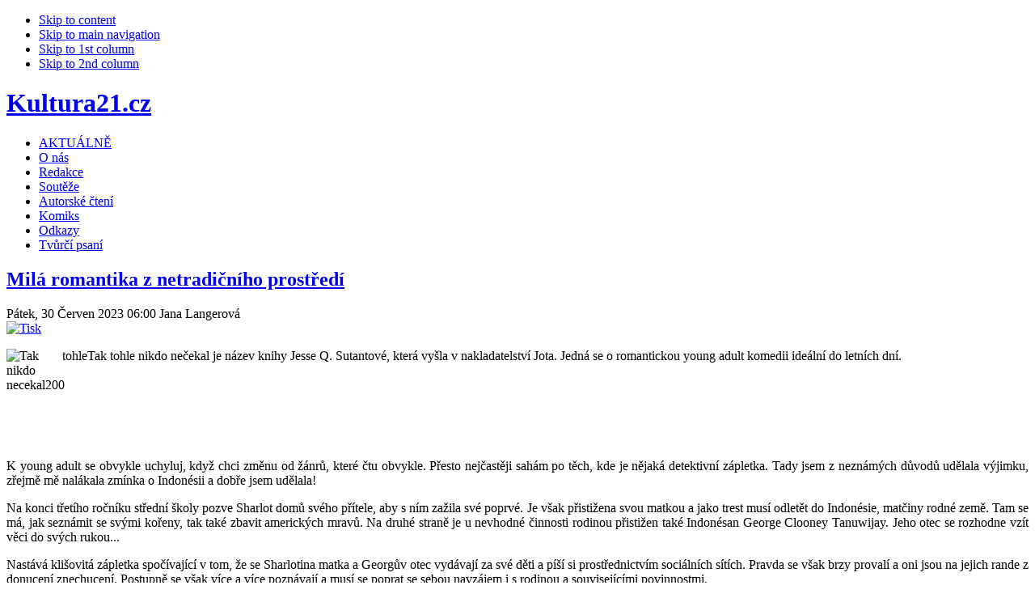

--- FILE ---
content_type: text/html; charset=utf-8
request_url: https://www.kultura21.cz/literatura/25334-tak-tohle-nikdo-necekal-recenze
body_size: 13005
content:



<!DOCTYPE html PUBLIC "-//W3C//DTD XHTML 1.0 Transitional//EN" "http://www.w3.org/TR/xhtml1/DTD/xhtml1-transitional.dtd">



<html xmlns="http://www.w3.org/1999/xhtml" xml:lang="cs-cz" lang="cs-cz">



<head>
<!-- Global site tag (gtag.js) - Google Analytics -->
<script async src="https://www.googletagmanager.com/gtag/js?id=G-0792TZF0HH"></script>
<script>
  window.dataLayer = window.dataLayer || [];
  function gtag(){dataLayer.push(arguments);}
  gtag('js', new Date());

  gtag('config', 'G-0792TZF0HH');
</script>

<div id="fb-root"></div>
<script async defer crossorigin="anonymous" src="https://connect.facebook.net/cs_CZ/sdk.js#xfbml=1&version=v21.0"></script>

  <base href="https://www.kultura21.cz/literatura/25334-tak-tohle-nikdo-necekal-recenze" />
  <meta http-equiv="content-type" content="text/html; charset=utf-8" />
  <meta name="robots" content="index, follow" />
  <meta name="keywords" content="Tak tohle nikdo nečekal, JOTA, Jesse Q. Sutantová" />
  <meta name="title" content="Milá romantika z netradičního prostředí" />
  <meta name="author" content="Jana Langerová" />
  <meta name="description" content="Recenze knihy Tak tohle nikdo nečekal" />
  <meta name="generator" content="Joomla! 1.5 - Open Source Content Management" />
  <title>Milá romantika z netradičního prostředí</title>
  <link href="/templates/ja_rutile/favicon.ico" rel="shortcut icon" type="image/x-icon" />
  <script type="text/javascript" src="/plugins/system/mtupgrade/mootools.js"></script>
  <script type="text/javascript" src="/media/system/js/caption.js"></script>
  <script type="text/javascript" src="http://connect.facebook.net/cs_CZ/all.js#xfbml=1"></script>
  <script type="text/javascript">

window.addEvent('domready', function() {
	var articles = new Fx.Slide('otherarticles').hide();

	$('toggleothers').addEvent('click', function(e) {
		e = new Event(e);
		articles.toggle();
		e.stop();
	});
});
  </script>
  <meta property="og:description" content="Recenze knihy Tak tohle nikdo nečekal"/>
<meta property="og:image" content="https://kultura21.cz/images/stories/2023/červen/Tak_tohle_nikdo_necekal200.jpg"/>
<meta property="og:title" content="Mil&aacute; romantika z netradičn&iacute;ho prostřed&iacute;"/>
<meta property="og:url" content="https://www.kultura21.cz/literatura/25334-tak-tohle-nikdo-necekal-recenze"/>
<meta property="og:site_name" content="Kultura21.cz"/>
<meta property="og:locale" content="cs_CZ"/>
<meta property="my:fb" content="on"/>
  <script type="text/javascript" src="https://kultura21.cz/modules/mod_bgmax/bgMax.min.js"></script>





<link rel="stylesheet" href="https://kultura21.cz/templates/system/css/system.css" type="text/css" />

<link rel="stylesheet" href="https://kultura21.cz/templates/system/css/general.css" type="text/css" />

<link rel="stylesheet" href="https://kultura21.cz/templates/ja_rutile/css/template.css" type="text/css" />

<link rel="stylesheet" href="https://kultura21.cz/templates/ja_rutile/css/typo.css" type="text/css" />



<script language="javascript" type="text/javascript">

	var siteurl = 'https://kultura21.cz/';

	var tmplurl = 'https://kultura21.cz/templates/ja_rutile';

</script>



<script language="javascript" type="text/javascript" src="https://kultura21.cz/templates/ja_rutile/js/ja.script.js"></script>

<!-- js for dragdrop -->



<!-- Menu head -->

			<link href="https://kultura21.cz/templates/ja_rutile/ja_menus/ja_moomenu/ja.moomenu.css" rel="stylesheet" type="text/css" />
			<script src="https://kultura21.cz/templates/ja_rutile/ja_menus/ja_moomenu/ja.moomenu.js" language="javascript" type="text/javascript" ></script>
			
<link href="https://kultura21.cz/templates/ja_rutile/css/colors/blue.css" rel="stylesheet" type="text/css" />



<!--[if lte IE 6]>

<style type="text/css">

.clearfix {height: 1%;}

img {border: none;}

</style>

<![endif]-->



<!--[if gte IE 7.0]>

<style type="text/css">

.clearfix {display: block;}

</style>

<![endif]-->



<!--[if IE 7.0]>

<style type="text/css">

.clearfix {display: inline-block;}

</style>

<![endif]-->






<!--[if gt IE 7]>

<link href="https://kultura21.cz/templates/ja_rutile/css/ie8.css" rel="stylesheet" type="text/css" />

<![endif]-->

<script src="https://apis.google.com/js/platform.js" async="" defer="defer">
  {lang: 'cs'}
</script>

</head>

<center>
<!-- BEGIN: leaderboard -->

    		<div class="moduletable">
					<div class="advs bannergroup">

  <div class="bannerheader"><span style="font-size: 80%"><font color="white"></font></span></div>

</div>
		</div>
	
   </div>   

 </div>
  <!-- END: leaderboard -->  
</center>

<body id="bd" class=" wide fs3" >

<body id="bd" class="... " >

<script>
  (function(i,s,o,g,r,a,m){i['GoogleAnalyticsObject']=r;i[r]=i[r]||function(){
  (i[r].q=i[r].q||[]).push(arguments)},i[r].l=1*new Date();a=s.createElement(o),
  m=s.getElementsByTagName(o)[0];a.async=1;a.src=g;m.parentNode.insertBefore(a,m)
  })(window,document,'script','//www.google-analytics.com/analytics.js','ga');

  ga('create', 'UA-62801136-1', 'auto');
  ga('send', 'pageview');

</script>
<a name="Top" id="Top"></a>

<ul class="accessibility">

	<li><a href="/literatura/25334-tak-tohle-nikdo-necekal-recenze#ja-content" title="Skip to content">Skip to content</a></li>

	<li><a href="/literatura/25334-tak-tohle-nikdo-necekal-recenze#ja-mainnav" title="Skip to main navigation">Skip to main navigation</a></li>

	<li><a href="/literatura/25334-tak-tohle-nikdo-necekal-recenze#ja-col1" title="Skip to 1st column">Skip to 1st column</a></li>

	<li><a href="/literatura/25334-tak-tohle-nikdo-necekal-recenze#ja-col2" title="Skip to 2nd column">Skip to 2nd column</a></li>

</ul>



<div id="ja-wrapper">





<!-- BEGIN: HEADER -->

<div class="ja-box-br" style="overflow: visible;"><div class="ja-box-bl"><div class="ja-box-tr"><div class="ja-box-tl">

<div id="ja-header" class="clearfix">



	
	<h1 class="logo">

		<a href="/index.php" title="Kultura21.cz"><span>Kultura21.cz</span></a>

	</h1>

	
	

	


	


	<!-- BEGIN: MAIN NAVIGATION -->

	
	<div id="ja-mainnav" class="clearfix">

		<ul id="ja-cssmenu" class="clearfix">
<li ><a href="/aktualne" class="menu-item0 first-item" id="menu149" title="AKTUÁLNĚ"><span class="menu-title">AKTUÁLNĚ</span></a></li> 
<li ><a href="/o-nas" class="menu-item1" id="menu143" title="O nás"><span class="menu-title">O nás</span></a></li> 
<li ><a href="/redakce" class="menu-item2" id="menu3" title="Redakce"><span class="menu-title">Redakce</span></a></li> 
<li ><a href="/souteze" class="menu-item3" id="menu153" title="Soutěže"><span class="menu-title">Soutěže</span></a></li> 
<li ><a href="https://www.youtube.com/channel/UCHWL4sgWcdy3NdNvdgu4UMA" class="menu-item4" id="menu100022" title="Autorské čtení"><span class="menu-title">Autorské čtení</span></a></li> 
<li ><a href="/komiks" class="menu-item5" id="menu165" title="Komiks"><span class="menu-title">Komiks</span></a></li> 
<li ><a href="/odkazy" class="menu-item6" id="menu23" title="Odkazy"><span class="menu-title">Odkazy</span></a></li> 
<li ><a href="/tvurci-psani" class="menu-item7 last-item" id="menu100027" title="Tvůrčí psaní"><span class="menu-title">Tvůrčí psaní</span></a></li> 
</ul>



	  <div id="ja-usertools">

			
	  </div>



	</div>

	

	
	
	<!-- END: MAIN NAVIGATION -->



</div>

</div></div></div></div>

<!-- END: HEADER -->



<div id="ja-containerwrap">

<div id="ja-container" class="clearfix">



	<!-- BEGIN: CONTENT -->

	<div id="ja-mainbody" class="clearfix">
	


		<!-- BEGIN: CONTENT -->

		<div id="ja-content">

		<div id="ja-content-top">

		<div id="ja-content-bot">

		<div class="ja-innerpad clearfix">
		
				
				<!-- BEGIN: BANNER -->

				<div id="ja-banner">

					<div class="advs bannergroup">


</div>


				</div>

				<!-- END: BANNER -->


			



			<div id="ja-current-content" class="clearfix">



    		
    			<div id="ja-pathway">

					

					</div>

    			
<h2 class="contentheading">
		<a href="/literatura/25334-tak-tohle-nikdo-necekal-recenze" class="contentpagetitle">
		Milá romantika z netradičního prostředí	</a>
	</h2>


<div class="article-toolswrap">
<div class="article-tools clearfix">
	<div class="article-meta">
			<span class="createdate">
			Pátek, 30 Červen 2023 06:00		</span>
		
			<span class="createby">
			Jana Langerová		</span>
		
		</div>

		<div class="buttonheading">
							
						<span>
			<a href="/literatura/25334-tak-tohle-nikdo-necekal-recenze?tmpl=component&amp;print=1&amp;layout=default&amp;page=" title="Tisk" onclick="window.open(this.href,'win2','status=no,toolbar=no,scrollbars=yes,titlebar=no,menubar=no,resizable=yes,width=640,height=480,directories=no,location=no'); return false;" rel="nofollow"><img src="/images/M_images/printButton.png" alt="Tisk"  /></a>			</span>
				
						</div>
	
	</div>
</div>


<div class="article-content">
<p style="text-align: justify;"><img src="/images/stories/2023/červen/Tak_tohle_nikdo_necekal200.jpg" width="100" height="100" alt="Tak tohle nikdo necekal200" style="float: left;" />Tak tohle nikdo nečekal je název knihy Jesse Q. Sutantové, která vyšla v nakladatelství Jota. Jedná se o romantickou young adult komedii ideální do letních dní.</p>
<p style="text-align: justify;"> </p>

<p style="text-align: justify;"> </p>
<p style="text-align: justify;"> </p>
<p style="text-align: justify;">K young adult se obvykle uchyluj, když chci změnu od žánrů, které čtu obvykle. Přesto nejčastěji sahám po těch, kde je nějaká detektivní zápletka. Tady jsem z neznámých důvodů udělala výjimku, zřejmě mě nalákala zmínka o Indonésii a dobře jsem udělala!</p>
<p style="text-align: justify;">Na konci třetího ročníku střední školy pozve Sharlot domů svého přítele, aby s ním zažila své poprvé. Je však přistižena svou matkou a jako trest musí odletět do Indonésie, matčiny rodné země. Tam se má, jak seznámit se svými kořeny, tak také zbavit amerických mravů. Na druhé straně je u nevhodné činnosti rodinou přistižen také Indonésan George Clooney Tanuwijay. Jeho otec se rozhodne vzít věci do svých rukou...</p>
<p style="text-align: justify;">Nastává klišovitá zápletka spočívající v tom, že se Sharlotina matka a Georgův otec vydávají za své děti a píší si prostřednictvím sociálních sítích. Pravda se však brzy provalí a oni jsou na jejich rande z donucení znechucení. Postupně se však více a více poznávají a musí se poprat se sebou navzájem i s rodinou a souvisejícími povinnostmi.</p>
<p style="text-align: justify;">Jedná se o takovou odpočinkovou romanci, která se však odehrávala pro nás v netradičním prostředí s nejrůznějšími zvyklostmi a odlišnostmi. Bavilo mě si o nich číst a přiznám se, že jsem měla často chuť také na popisovaná jídla nebo nápoje.</p>
<p style="text-align: justify;"><em>„Přinesou nám podle očekávání krásné objednané nápoje. Skleničky jsou potřené hustým čokoládovým sirupem a pak naplněné krémovým rozmixovaným avokádem a doplněné dávkou espressa. Nápoj je tak hustý, že ho musím jíst lžičkou, je to spíš dezert než pití. A je vynikající. Po tom, co jsem ochutnala tady v Indonésii, si nedokážu představit, že bych se vrátila k americkému kafi. Přesně jak Kiki předpověděla, avokádová káva nás oživí – indonéská káva by oživila i mrtvolu – a my opouštíme restauraci připraveni na další dobrodružství.“ (str. 203)</em></p>
<p style="text-align: justify;">I když opravdu už anotace zní jako z nejromantičtějšího amerického filmu, nakonec jsem si Tak tohle nikdo nečekal moc užila a přečetla knihu opravdu rychle. Střídaly se zde kapitoly z pohledu Sharlot a George, a nejen díky tomu jsem si také mohla zavzpomínat na svá pubertální léta.</p>
<p style="text-align: justify;"><strong>Jesse Q. Sutantová</strong> vyrůstala na cestách mezi Jakartou a Singapurem a obě města považuje za svůj domov. Má magisterský titul z Oxfordské univerzity. V současné době žije opět v Jakartě na stejné ulici jako její rodiče a asi sedm set všetečných tetiček. Když si zrovna netrhá vlasy nad svým nejnovějším projektem, tráví čas pečením a hraním stříleček. A taky je mámou dvou dětí.</p>
<p><img src="/images/stories/2023/červen/Tak_tohle_nikdo_necekal.jpg" alt="Tak tohle nikdo necekal" width="312" height="450" style="display: block; margin-left: auto; margin-right: auto;" /></p>
<p style="text-align: justify;"><strong>Tak tohle nikdo nečekal</strong><br /><strong>Autor:</strong> Jesse Q. Sutantová <br /><strong>Překlad</strong>: Radka Klimičková<br /><strong>Žánr:</strong> beletrie<br /><strong>Nakladatelství:</strong> JOTA<br /><strong>Rok vydání:</strong> 2023<br /><strong>Počet stran:</strong> 336<br /><strong>Hodnocení:</strong> 88 %</p>
<p style="text-align: justify;"><a href="https://www.jota.cz/tak-tohle-nikdo-necekal">https://www.jota.cz/tak-tohle-nikdo-necekal</a></p><br /><div style="height:40px;"><div id="fb-root"></div><div class="cmp_like_container" style="float:left;margin:10px;"><fb:like href="https://www.kultura21.cz/literatura/25334-tak-tohle-nikdo-necekal-recenze" layout="button_count" show_faces="false" send="false" width="" action="like" font="arial" colorscheme="light"></fb:like>
</div></div><div id="fbcom1874185106" class="cmp_comments_container" style="border-top-style:solid;border-top-width:1px;padding:10px;text-align:center;"><fb:comments href="https://www.kultura21.cz/literatura/25334-tak-tohle-nikdo-necekal-recenze" num_posts="10" width="450" colorscheme="light"></fb:comments></div>
			<table align="center" class="pagenav">
			<tr>
				<th class="pagenav_prev">
					<a href="/literatura/25351-tak-pravil-zarathustra-v-novem-kabatku">&lt; Předchozí</a>
				</th>
				<td width="50">
					&nbsp;
				</td>
				<th class="pagenav_next">
					<a href="/literatura/25309-basne-a-prozy-egona-bondyho-nove-od-hosta">Další &gt;</a>
				</th>
			</tr>
			</table></div>


<span class="article_separator">&nbsp;</span>
<div class="authordetails">

<h4 style="cursor: pointer;" id="toggleothers">Zobrazit další články autora >>></h4>

<ul id="otherarticles">
	<li><a href="/zdravi-a-zivotni-styl/29441-horkovzdusna-recenze" title="Kuchařka nejen pro ty, co nedají dopustit na horkovzdušnou fritézu">Kuchařka nejen pro ty, co nedají dopustit na horkovzdušnou fritézu</a>
		</li>
	<li><a href="/rozhovory/29391-vojtech-bazant-rozhovor" title="Vojtěch Bažant: „Dobrý barman musí být vskutku renesanční člověk.“">Vojtěch Bažant: „Dobrý barman musí být vskutku renesanční člověk.“</a>
		</li>
	<li><a href="/rozhovory/29390-barbora-charvatova-rozhovor" title="Česká kuchařka pro horkovzdušnou fritézu podle ní na trhu chyběla. Barbora Charvátová recepty psa...">Česká kuchařka pro horkovzdušnou fritézu podle ní na trhu chyběla. Barbora Charvátová recepty psa...</a>
		</li>
	<li><a href="/rozhovory/29389-eva-toulova-rozhovor" title="„Z vánočních nákupních maniaček bychom rádi udělali nadšené divačky, které si v kině u naší komed...">„Z vánočních nákupních maniaček bychom rádi udělali nadšené divačky, které si v kině u naší komed...</a>
		</li>
	<li><a href="/rozhovory/29339-jana-reiki-rozhovor" title="„U některých příběhů jsem plakala. Jedním dechem bych to nedala,“ přiznává Jana Werthaimová">„U některých příběhů jsem plakala. Jedním dechem bych to nedala,“ přiznává Jana Werthaimová</a>
		</li>
</ul></div>

    		
				

    		<!-- BEGIN: JAZIN -->

        <div id="jazin-fp"  class="clearfix">

        	

        </div>

        <!-- END: JAZIN -->
        
        				<!-- BEGIN: BANNER -->

				<div id="ja-banner">

					<div class="advs bannergroup">


</div>
<script type="text/javascript">bgMax.init("https://kultura21.cz/images/bgmax/file_00000000a58471f4b216fbbd55d00183.jpg", {position:"fixed",vertAlign:"middle",fadeAfter:0,fadeOptions:{duration:1000,frameRate:30}});</script>                <div class="advs bannergroup">


</div>


				</div>

				<!-- END: BANNER -->



				
			</div>



		</div></div></div></div>

		<!-- END: CONTENT -->



	  
	  <!-- BEGIN: LEFT COLUMN -->

		<div id="ja-col1">

		<div class="ja-innerpad">

					<div class="ja-box-br module_menu">
		<div class="ja-box-bl"><div class="ja-box-tr"><div class="ja-box-tl">
							<h3><span>Menu</span></h3>
						<div class="ja-box-ct clearfix">
			<ul class="menu"><li class="item100001"><a href="https://kultura21.cz/"><span>ÚVOD</span></a></li><li id="current" class="active item122"><a href="/literatura"><span>LITERATURA</span></a></li><li class="item118"><a href="/divadlo"><span>DIVADLO</span></a></li><li class="item119"><a href="/film"><span>FILM</span></a></li><li class="item121"><a href="/hudba"><span>HUDBA</span></a></li><li class="item129"><a href="/vytvarne-umeni"><span>VÝTVARNÉ UMĚNÍ</span></a></li><li class="item100006"><a href="/mluvene-slovo"><span>MLUVENÉ SLOVO</span></a></li><li class="item100007"><a href="/rozhovory"><span>ROZHOVORY</span></a></li><li class="item100005"><a href="/spolecnost"><span>SPOLEČNOST</span></a></li><li class="item120"><a href="/historietradice"><span>HISTORIE/TRADICE</span></a></li><li class="item100028"><a href="/cteni-pro-deti"><span>ČTENÍ PRO DĚTI</span></a></li><li class="item100023"><a href="/zdravi-a-zivotni-styl"><span>ZDRAVÍ A ŽIVOTNÍ STYL</span></a></li><li class="item166"><a href="/cestovani"><span>CESTOVÁNÍ</span></a></li><li class="item138"><a href="/ostatni"><span>OSTATNÍ</span></a></li></ul>			</div>
		</div></div></div></div>
			<div class="ja-box-br module">
		<div class="ja-box-bl"><div class="ja-box-tr"><div class="ja-box-tl">
							<h3><span>Přihlášení</span></h3>
						<div class="ja-box-ct clearfix">
			<form action="/literatura" method="post" name="login" id="form-login" >
		<fieldset class="input">
	<p id="form-login-username">
		<label for="modlgn_username">Uživatelské jméno</label><br />
		<input id="modlgn_username" type="text" name="username" class="inputbox" alt="username" size="18" />
	</p>
	<p id="form-login-password">
		<label for="modlgn_passwd">Heslo</label><br />
		<input id="modlgn_passwd" type="password" name="passwd" class="inputbox" size="18" alt="password" />
	</p>
		<p id="form-login-remember">
		<label for="modlgn_remember">Pamatuj si mne</label>
		<input id="modlgn_remember" type="checkbox" name="remember" class="inputbox" value="yes" alt="Remember Me" />
	</p>
		<input type="submit" name="Submit" class="button" value="Přihlásit se" />
	</fieldset>
	<ul>
		<li>
			<a href="/component/user/reset">
			Zapomenuté heslo?</a>
		</li>
		<li>
			<a href="/component/user/remind">
			Zapomenuté uživatelské jméno?</a>
		</li>
			</ul>
	
	<input type="hidden" name="option" value="com_user" />
	<input type="hidden" name="task" value="login" />
	<input type="hidden" name="return" value="L2xpdGVyYXR1cmEvMjUzMzQtdGFrLXRvaGxlLW5pa2RvLW5lY2VrYWwtcmVjZW56ZQ==" />
	<input type="hidden" name="5bb891b38b040056aeaa2b23a0d70326" value="1" /></form>
			</div>
		</div></div></div></div>
			<div class="ja-box-br module">
		<div class="ja-box-bl"><div class="ja-box-tr"><div class="ja-box-tl">
							<h3><span>Autorské čtení</span></h3>
						<div class="ja-box-ct clearfix">
			<div id="youtube-video-random">
    Načítám náhodné video z playlistu...
</div>

<script>
document.addEventListener('DOMContentLoaded', function() {
    const playlistId = 'PLkFTiNkAKwnSNjTLpStTmo-WlSOg9Pn3K';
    const proxyUrl = 'https://kultura21.cz/api/youtube_proxy.php?playlistId=' + playlistId + '&mode=all';

    const container = document.getElementById('youtube-video-random');
    const xhr = new XMLHttpRequest();
    xhr.open('GET', proxyUrl, true);
    xhr.onload = function() {
        if (xhr.status >= 200 && xhr.status < 300) {
            try {
                const responseData = JSON.parse(xhr.responseText);
                if (Array.isArray(responseData.videos) && responseData.videos.length > 0) {
                    const randomIndex = Math.floor(Math.random() * responseData.videos.length);
                    const video = responseData.videos[randomIndex];

                    const titleLink = document.createElement('a');
                    titleLink.href = video.link;
                    titleLink.target = '_blank';
                    titleLink.textContent = video.title;
                    titleLink.style.fontSize = '125%';
                    titleLink.style.display = 'block';
                    titleLink.style.marginBottom = '10px';

                    const thumbnailLink = document.createElement('a');
                    thumbnailLink.href = video.link;
                    thumbnailLink.target = '_blank';

                    const thumbnail = document.createElement('img');
                    if (video.thumbnail) {
                        thumbnail.src = video.thumbnail;
                        thumbnail.alt = `Náhled videa: ${video.title}`;
                        thumbnail.width = 160;
                        thumbnail.height = 160;
                        thumbnail.style.display = 'block';
                        thumbnail.style.objectFit = 'cover';
                    }

                    container.innerHTML = '';
                    container.appendChild(titleLink);
                    if (video.thumbnail) {
                        thumbnailLink.appendChild(thumbnail);
                        container.appendChild(thumbnailLink);
                    }
                } else {
                    container.innerHTML = '<p>Žádné video nebylo nalezeno.</p>';
                }
            } catch (e) {
                container.innerHTML = '<p>Chyba při zpracování dat.</p>';
            }
        } else {
            container.innerHTML = '<p>Chyba při načítání videa.</p>';
        }
    };
    xhr.onerror = function() {
        container.innerHTML = '<p>Chyba sítě při načítání videa.</p>';
    };
    xhr.send();
});
</script>			</div>
		</div></div></div></div>
			<div class="ja-box-br module">
		<div class="ja-box-bl"><div class="ja-box-tr"><div class="ja-box-tl">
							<h3><span>NEJ za měsíc</span></h3>
						<div class="ja-box-ct clearfix">
			
<ul class="mostread">
	<li class="mostread">
		<a href="/literatura/29484" class="mostread"
			>
			<strong>Neklidná a nepozorná. Jak vzít život s ADHD do vlastních rukou a začít zářit?</strong>		</a>
	</li>
		<li class="mostread" style="background-color:#DFF0F4;">
		<a href="/literatura/29449" class="mostread"
			>
			Michal Čagánek: Šéf, který si dal padáka		</a>
	</li>
		<li class="mostread">
		<a href="/literatura/29487" class="mostread"
			>
			Jak cíleným a strategickým jednáním přispět k řešení zásadních problémů světa		</a>
	</li>
		<li class="mostread" style="background-color:#DFF0F4;">
		<a href="/literatura/29517" class="mostread"
			>
			Pojízdný krámek vánočních pokladů		</a>
	</li>
		<li class="mostread">
		<a href="/literatura/29496" class="mostread"
			>
			Farma s vůní jehličí		</a>
	</li>
	</ul>			</div>
		</div></div></div></div>
			<div class="ja-box-br module">
		<div class="ja-box-bl"><div class="ja-box-tr"><div class="ja-box-tl">
						<div class="ja-box-ct clearfix">
			<center><a href="https://kultura21.cz/literatura/29464-tolkienova-korespondence-je-fascinujici-cetbou-plnou-prekvapeni--ukazuje-se-jak-malo-jsme-toho-o-slavnem-spisovateli-dosud-vedeli"><img src="https://kultura21.cz/images/dopisy-j-r-r-tolkiena-9788025747360.jpg" width="160px"></a></center><p><strong>Tolkienova korespondence je fascinující četbou plnou překvapení – ukazuje se, jak málo jsme toho o slavném spisovateli dosud věděli!</strong></p><p align="justify">Nechtěl bych, aby to znělo nějak nadneseně či pateticky, ale jsem přesvědčen, že se jedná o jednu z nejvýznamnějších vydavatelských událostí posledních let – v monumentální publikaci (téměř osm set stran) je nám představen slavný spisovatel John Ronald Reuel Tolkien z doposud neznámé perspektivy, jejíž absence nám bránila poznat tohoto výjimečného muže takříkajíc „z první ruky".</p>			</div>
		</div></div></div></div>
			<div class="ja-box-br module">
		<div class="ja-box-bl"><div class="ja-box-tr"><div class="ja-box-tl">
						<div class="ja-box-ct clearfix">
			<center><a href="https://kultura21.cz/literatura/29480-sedm-prstenu-treti-dil-z-knizni-serie-ztracena-nevesta-je-tady"><img src="https://kultura21.cz/images/sedm-prstenu-9788076955424.jpg" width="160px"></a></center>
<p><strong>Sedm prstenů. Třetí díl z knižní série Ztracená nevěsta je tady!</strong></p><p align="justify">Spisovatelka Nora Robertsová má za ta léta na svém kontě už opravdu velkou spoustu románů a nadále se těší velké čtenářské oblíbenosti. A pokud máte rádi pořádné duchařiny, možná vás zaujme třetí díl trilogie Ztracená nevěsta, který pod názvem Sedm prstenů poměrně nedávno vydalo nakladatelství Alpress. Obzvláště jestli jste četli předchozí dva díly Nikdy tě neopustím a Zrcadlo minulosti, budete chtít vědět, jak nakonec v této strhující závěrečné knize všechno dopadne.</p>			</div>
		</div></div></div></div>
			<div class="ja-box-br module">
		<div class="ja-box-bl"><div class="ja-box-tr"><div class="ja-box-tl">
						<div class="ja-box-ct clearfix">
			<div class="advs bannergroup">

<div class="banneritem"><a href="/component/banners/click/23" target="_blank"><img src="https://kultura21.cz/images/banners/image001.png" alt="Banner" /></a>	</div>

</div>
			</div>
		</div></div></div></div>
			<div class="ja-box-br module">
		<div class="ja-box-bl"><div class="ja-box-tr"><div class="ja-box-tl">
						<div class="ja-box-ct clearfix">
			<center><a href="https://www.cbdb.cz/elektronicke-knihy-ebooky-zdarma" title="CBDB.cz - Databáze knih a spisovatelů, knihy online, ebooky zdarma, eknihy ke stažení"><img src="https://www.cbdb.cz/img/cbdb_white_100.png" alt="CBDB.cz - Databáze knih a spisovatelů, knihy online, ebooky zdarma, eknihy ke stažení" /></a></center>			</div>
		</div></div></div></div>
			<div class="ja-box-br module">
		<div class="ja-box-bl"><div class="ja-box-tr"><div class="ja-box-tl">
						<div class="ja-box-ct clearfix">
			<center><a href="https://www.ctemeceskeautory.cz/" title=""><img src="https://www.kultura21.cz/images/banners/čteme české autory logo_.jpg" width="100px" alt="" /></a></center>			</div>
		</div></div></div></div>
			<div class="ja-box-br module">
		<div class="ja-box-bl"><div class="ja-box-tr"><div class="ja-box-tl">
						<div class="ja-box-ct clearfix">
						</div>
		</div></div></div></div>
	

		</div>

		</div><br />

		<!-- END: LEFT COLUMN -->

		


	</div>

	<!-- END: CONTENT -->

		

	
	<!-- BEGIN: RIGHT COLUMN -->

	<div id="ja-col2">

	<div class="ja-innerpad">

				<div class="ja-box-br module">
		<div class="ja-box-bl"><div class="ja-box-tr"><div class="ja-box-tl">
							<h3><span>Hledat</span></h3>
						<div class="ja-box-ct clearfix">
			<form action="index.php" method="post">
	<div class="search">
		<input name="searchword" id="mod_search_searchword" maxlength="25" alt="Hledat" class="inputbox" type="text" size="25" value="hledat..."  onblur="if(this.value=='') this.value='hledat...';" onfocus="if(this.value=='hledat...') this.value='';" /><input type="submit" value="Hledat" class="button" onclick="this.form.searchword.focus();"/>	</div>
	<input type="hidden" name="task"   value="search" />
	<input type="hidden" name="option" value="com_search" />
	<input type="hidden" name="Itemid" value="122" />
</form>			</div>
		</div></div></div></div>
			<div class="ja-box-br module">
		<div class="ja-box-bl"><div class="ja-box-tr"><div class="ja-box-tl">
							<h3><span>Videorecenze knih</span></h3>
						<div class="ja-box-ct clearfix">
			<div id="youtube-video-latest">
    Načítám nejnovější video z playlistu...
</div>

<script>
document.addEventListener('DOMContentLoaded', function() {
    const playlistId = 'PLkFTiNkAKwnS4-aLpAK7-9GIUd_PY3eP5';
    const proxyUrl = 'https://kultura21.cz/api/youtube_proxy.php?playlistId=' + playlistId;

    const container = document.getElementById('youtube-video-latest');
    const xhr = new XMLHttpRequest();
    xhr.open('GET', proxyUrl, true);
    xhr.onload = function() {
        if (xhr.status >= 200 && xhr.status < 300) {
            try {
                const responseData = JSON.parse(xhr.responseText);
                if (responseData.video) {
                    const video = responseData.video;
                    const titleLink = document.createElement('a');
                    titleLink.href = video.link;
                    titleLink.target = '_blank';
                    titleLink.textContent = video.title;
                    titleLink.style.fontSize = '125%';
                    titleLink.style.display = 'block';
                    titleLink.style.marginBottom = '10px';

                    const thumbnailLink = document.createElement('a');
                    thumbnailLink.href = video.link;
                    thumbnailLink.target = '_blank';

                    const thumbnail = document.createElement('img');
                    if (video.thumbnail) {
                        thumbnail.src = video.thumbnail;
                        thumbnail.alt = `Náhled videa: ${video.title}`;
                        thumbnail.width = 160;
                        thumbnail.height = 160;
                        thumbnail.style.display = 'block';
                        thumbnail.style.objectFit = 'cover';
                    }

                    container.innerHTML = '';
                    container.appendChild(titleLink);
                    if (video.thumbnail) {
                        thumbnailLink.appendChild(thumbnail);
                        container.appendChild(thumbnailLink);
                    }
                } else {
                    container.innerHTML = '<p>Žádné video nebylo nalezeno.</p>';
                }
            } catch (e) {
                container.innerHTML = '<p>Chyba při zpracování dat.</p>';
            }
        } else {
            container.innerHTML = '<p>Chyba při načítání videa.</p>';
        }
    };
    xhr.onerror = function() {
        container.innerHTML = '<p>Chyba sítě při načítání videa.</p>';
    };
    xhr.send();
});
</script>			</div>
		</div></div></div></div>
			<div class="ja-box-br module">
		<div class="ja-box-bl"><div class="ja-box-tr"><div class="ja-box-tl">
							<h3><span>Rozhovor</span></h3>
						<div class="ja-box-ct clearfix">
			<table class="contentpaneopen">
<tr>
	<td class="contentheading" width="100%">
			<a href="/rozhovory/21856-elly-rozhovor" class="contentpagetitle">
			Elly: „Motiv písně „Flower“ je inspirovaný i mým osobním životem a myslím, že si tím projde téměř každý člověk.“</a>
		</td>
</tr>
</table>



<table class="contentpaneopen">
	<tr>
		<td valign="top" ><p style="text-align: justify;"><img style="float: left;" src="/images/stories/2021/05_kveten/elly_200.jpg" alt="elly 200" width="100" height="100" />Elly, vlastním jménem Eliška Tunková je novým objevem české popové scény. Momentálně ji čekají zkoušky na konzervatoři a před pár dní jí vyšla anglicky zpívaná píseň Flower. Zjistěte o písni i Elišce více díky našemu rozhovoru.</p>
...</td>
	</tr>
	<tr>
        <td valign="top" >

       		</td>
     </tr>
</table>
			</div>
		</div></div></div></div>
			<div class="ja-box-br module">
		<div class="ja-box-bl"><div class="ja-box-tr"><div class="ja-box-tl">
						<div class="ja-box-ct clearfix">
			<center><a href="https://kultura21.cz/divadlo/29433-potopa-divadlo-disk-recenze"><img src="https://kultura21.cz/images/stories/2025/prosinec/Potopa-%20Zdroj-divadlodisk.cz.jpg" width="160px"></a></center><p><strong>Co se stane, když do běžného nedělního provozu oblíbeného fastfoodu zasáhne potopa?</strong></p><p align="justify">
Zdálo se, že to v FCK, jedné ze známých fastfoodových franšíz, bude obyčejná neděle. Kuřata se smaží. Lidí chodí a jedí. Všechno šlape, jak má. Jenže pak začnou z nebe padat kapky.</p>			</div>
		</div></div></div></div>
			<div class="ja-box-br module">
		<div class="ja-box-bl"><div class="ja-box-tr"><div class="ja-box-tl">
							<h3><span>Z archivu...</span></h3>
						<div class="ja-box-ct clearfix">
			
<!-- JoomlaWorks "Ultimate Content Display" Module (v1.1) starts here -->
<style type="text/css" media="screen">
	@import "https://kultura21.cz/modules/mod_jw_ucd/mod_jw_ucd/list/mod_jw_ucd.css";
</style>
<div class="ucd">
  <ul class="ucd_list">
    <!-- UCD item 0 -->
<li class="ucd_item row0">
<div class="ucd_title"><a href="/literatura/5760-sidelni-kase-hnilicka">Sídelní kaše – kritický pohled na sídliště „naležato“</a></div>
<span class="ucd_date">03.01.13</span>
<span class="ucd_sec_cat">Literatura</span>
</li>
<!-- UCD item 1 -->
<li class="ucd_item row1">
<div class="ucd_title"><a href="/literatura/17836-vesela-holcici-ruzova-v-paratech-depresivniho-chlapa">„Veselá holčičí růžová v pařátech depresivního chlapa.“</a></div>
<span class="ucd_date">19.02.18</span>
<span class="ucd_sec_cat">Literatura</span>
</li>
<!-- UCD item 2 -->
<li class="ucd_item row0">
<div class="ucd_title"><a href="/literatura/17292-nechate-se-pozvat-na-rande-naslepo-">Necháte se pozvat na Rande naslepo? </a></div>
<span class="ucd_date">29.10.17</span>
<span class="ucd_sec_cat">Literatura</span>
</li>
<!-- UCD item 3 -->
<li class="ucd_item row1">
<div class="ucd_title"><a href="/literatura/24869-opoustim-ostrov-recenze">Tomáš Zástěra se ukázal jako dobrý vypravěč</a></div>
<span class="ucd_date">28.03.23</span>
<span class="ucd_sec_cat">Literatura</span>
</li>
<!-- UCD item 4 -->
<li class="ucd_item row0">
<div class="ucd_title"><a href="/literatura/15166-blaznuv-pruvodce-na-cestu-do-vesmiru-petra-talova">Bláznův průvodce na cestu do Vesmíru</a></div>
<span class="ucd_date">17.09.16</span>
<span class="ucd_sec_cat">Literatura</span>
</li>
  </ul>
</div>
<!-- JoomlaWorks "Ultimate Content Display" Module (v1.1) ends here -->
			</div>
		</div></div></div></div>
			<div class="ja-box-br module">
		<div class="ja-box-bl"><div class="ja-box-tr"><div class="ja-box-tl">
							<h3><span>Čtěte také...</span></h3>
						<div class="ja-box-ct clearfix">
			<table class="contentpaneopen">
<tr>
	<td class="contentheading" width="100%">
			<a href="/literatura/21251-cesta-k-cizim-jazykum-recenze" class="contentpagetitle">
			Cesta k cizím jazykům</a>
		</td>
</tr>
</table>



<table class="contentpaneopen">
	<tr>
		<td valign="top" ><p style="text-align: justify;"><img src="/images/stories/2020/12_prosinec/cesta-k_cizim_jazykum_200.jpg" width="100" height="100" alt="cesta-k cizim jazykum 200" style="float: left;" />V listopadu vydalo nakladatelství Grada geniální příručku pro všechny, kteří by se chtěli zdokonalit v cizím jazyce. Na svědomí ji má erudovaná lingvistka Dagmar Sieglová a v knihkupectvích ji najdete pod názvem Ces...</td>
	</tr>
	<tr>
        <td valign="top" >

       		</td>
     </tr>
</table>
			</div>
		</div></div></div></div>
			<div class="ja-box-br module">
		<div class="ja-box-bl"><div class="ja-box-tr"><div class="ja-box-tl">
						<div class="ja-box-ct clearfix">
			<div class="fb-page" data-href="https://www.facebook.com/Kultura21cz" data-tabs="timeline" data-width="175" data-height="350" data-small-header="false" data-adapt-container-width="true" data-hide-cover="false" data-show-facepile="true"><blockquote cite="https://www.facebook.com/facebook" class="fb-xfbml-parse-ignore"><a href="https://www.facebook.com/Kultura21cz">Kultura21.cz</a></blockquote></div>			</div>
		</div></div></div></div>
			<div class="ja-box-br module">
		<div class="ja-box-bl"><div class="ja-box-tr"><div class="ja-box-tl">
						<div class="ja-box-ct clearfix">
			<div class="tagCloud"><a href="/component/search/?searchword=vypr%C3%A1v%C4%9Bn%C3%AD&amp;ordering=&amp;searchphrase=all" style="display:inline-block; padding-right:2px; padding-bottom:6px; font-size:10px;">vyprávění</a> <a href="/component/search/?searchword=%C5%BEivot&amp;ordering=&amp;searchphrase=all" style="display:inline-block; padding-right:6px; padding-bottom:5px; font-size:11px;">život</a> <a href="/component/search/?searchword=v%C5%A1echny&amp;ordering=&amp;searchphrase=all" style="display:inline-block; padding-right:1px; padding-bottom:3px; font-size:10px;">všechny</a> <a href="/component/search/?searchword=um%C4%9Bn%C3%AD&amp;ordering=&amp;searchphrase=all" style="display:inline-block; padding-right:6px; padding-bottom:4px; font-size:11px;">umění</a> <a href="/component/search/?searchword=sou%C4%8Dasnosti&amp;ordering=&amp;searchphrase=all" style="display:inline-block; padding-right:1px; padding-bottom:7px; font-size:10px;">současnosti</a> <a href="/component/search/?searchword=hudby&amp;ordering=&amp;searchphrase=all" style="display:inline-block; padding-right:5px; padding-bottom:1px; font-size:14px;">hudby</a> <a href="/component/search/?searchword=ro%C4%8Dn%C3%ADk&amp;ordering=&amp;searchphrase=all" style="display:inline-block; padding-right:5px; padding-bottom:2px; font-size:10px;">ročník</a> <a href="/component/search/?searchword=%C4%8Dten%C3%AD&amp;ordering=&amp;searchphrase=all" style="display:inline-block; padding-right:5px; padding-bottom:5px; font-size:11px;">čtení</a> <a href="/component/search/?searchword=knihu&amp;ordering=&amp;searchphrase=all" style="display:inline-block; padding-right:3px; padding-bottom:4px; font-size:11px;">knihu</a> <a href="/component/search/?searchword=muzeum&amp;ordering=&amp;searchphrase=all" style="display:inline-block; padding-right:5px; padding-bottom:6px; font-size:11px;">muzeum</a> <a href="/component/search/?searchword=p%C5%99%C3%ADb%C4%9Bhy&amp;ordering=&amp;searchphrase=all" style="display:inline-block; padding-right:6px; padding-bottom:1px; font-size:15px;">příběhy</a> <a href="/component/search/?searchword=v%C5%A1echno&amp;ordering=&amp;searchphrase=all" style="display:inline-block; padding-right:6px; padding-bottom:7px; font-size:10px;">všechno</a> <a href="/component/search/?searchword=l%C3%A1ska&amp;ordering=&amp;searchphrase=all" style="display:inline-block; padding-right:3px; padding-bottom:6px; font-size:14px;">láska</a> <a href="/component/search/?searchword=praze&amp;ordering=&amp;searchphrase=all" style="display:inline-block; padding-right:2px; padding-bottom:7px; font-size:10px;">praze</a> <a href="/component/search/?searchword=uvede&amp;ordering=&amp;searchphrase=all" style="display:inline-block; padding-right:6px; padding-bottom:2px; font-size:10px;">uvede</a> <a href="/component/search/?searchword=album&amp;ordering=&amp;searchphrase=all" style="display:inline-block; padding-right:3px; padding-bottom:1px; font-size:11px;">album</a> <a href="/component/search/?searchword=historie&amp;ordering=&amp;searchphrase=all" style="display:inline-block; padding-right:1px; padding-bottom:2px; font-size:11px;">historie</a> <a href="/component/search/?searchword=prvn%C3%AD&amp;ordering=&amp;searchphrase=all" style="display:inline-block; padding-right:5px; padding-bottom:1px; font-size:10px;">první</a> <a href="/component/search/?searchword=vyd%C3%A1v%C3%A1&amp;ordering=&amp;searchphrase=all" style="display:inline-block; padding-right:4px; padding-bottom:4px; font-size:10px;">vydává</a> <a href="/component/search/?searchword=p%C5%99in%C3%A1%C5%A1%C3%AD&amp;ordering=&amp;searchphrase=all" style="display:inline-block; padding-right:5px; padding-bottom:4px; font-size:11px;">přináší</a> <a href="/component/search/?searchword=festival&amp;ordering=&amp;searchphrase=all" style="display:inline-block; padding-right:4px; padding-bottom:3px; font-size:18px;">festival</a> <a href="/component/search/?searchword=vyd%C3%A1vaj%C3%AD&amp;ordering=&amp;searchphrase=all" style="display:inline-block; padding-right:5px; padding-bottom:2px; font-size:10px;">vydávají</a> <a href="/component/search/?searchword=%C4%8Desk%C3%A9&amp;ordering=&amp;searchphrase=all" style="display:inline-block; padding-right:5px; padding-bottom:2px; font-size:15px;">české</a> <a href="/component/search/?searchword=prost%C5%99ed%C3%AD&amp;ordering=&amp;searchphrase=all" style="display:inline-block; padding-right:6px; padding-bottom:7px; font-size:10px;">prostředí</a> <a href="/component/search/?searchword=slav%C3%AD&amp;ordering=&amp;searchphrase=all" style="display:inline-block; padding-right:6px; padding-bottom:4px; font-size:10px;">slaví</a> <a href="/component/search/?searchword=kniha&amp;ordering=&amp;searchphrase=all" style="display:inline-block; padding-right:5px; padding-bottom:4px; font-size:15px;">kniha</a> <a href="/component/search/?searchword=zv%C3%AD%C5%99at&amp;ordering=&amp;searchphrase=all" style="display:inline-block; padding-right:4px; padding-bottom:4px; font-size:11px;">zvířat</a> <a href="/component/search/?searchword=divadlo&amp;ordering=&amp;searchphrase=all" style="display:inline-block; padding-right:3px; padding-bottom:6px; font-size:14px;">divadlo</a> <a href="/component/search/?searchword=%C4%8Desk%C3%BDch&amp;ordering=&amp;searchphrase=all" style="display:inline-block; padding-right:3px; padding-bottom:5px; font-size:11px;">českých</a> <a href="/component/search/?searchword=divadla&amp;ordering=&amp;searchphrase=all" style="display:inline-block; padding-right:5px; padding-bottom:1px; font-size:14px;">divadla</a> <a href="/component/search/?searchword=srdce&amp;ordering=&amp;searchphrase=all" style="display:inline-block; padding-right:7px; padding-bottom:7px; font-size:10px;">srdce</a> <a href="/component/search/?searchword=kapela&amp;ordering=&amp;searchphrase=all" style="display:inline-block; padding-right:2px; padding-bottom:7px; font-size:14px;">kapela</a> <a href="/component/search/?searchword=rytmu&amp;ordering=&amp;searchphrase=all" style="display:inline-block; padding-right:1px; padding-bottom:7px; font-size:10px;">rytmu</a> <a href="/component/search/?searchword=kter%C3%A9&amp;ordering=&amp;searchphrase=all" style="display:inline-block; padding-right:1px; padding-bottom:5px; font-size:11px;">které</a> <a href="/component/search/?searchword=p%C5%99%C3%ADb%C4%9Bh&amp;ordering=&amp;searchphrase=all" style="display:inline-block; padding-right:3px; padding-bottom:5px; font-size:22px;">příběh</a> </div>			</div>
		</div></div></div></div>
			<div class="ja-box-br module">
		<div class="ja-box-bl"><div class="ja-box-tr"><div class="ja-box-tl">
						<div class="ja-box-ct clearfix">
			<center><a href="http://www.webarchiv.cz/cs/certifikovano" onclick="return !window.open(this, 'kod', 'toolbar=no, menubar=no, directories=no, resizable=yes, status=no, width=170, height=210, top=200, left=50')"> <img alt="Stránky jsou archivovány Národní knihovnou ČR" style="border:none" oncontextmenu="return false" width="130" src="http://webarchiv.cz/static/www/images/webarchiv-certifikat-01.png" /></a></center>			</div>
		</div></div></div></div>
	

	</div></div><br />

	<!-- END: RIGHT COLUMN -->

	
	

	
	<!-- BEGIN: BOTTOM SPOTLIGHT-->

	<div id="ja-botsl" class="ja-box-br">

	  <div class="ja-box-bl"><div class="ja-box-tr"><div class="ja-box-tl clearfix">

	

	  
	  <div class="ja-box-left" style="width: 33.3%;">

					<div class="module">
			<div>
				<div>
					<div>
													<h3>Výtvarné umění</h3>
											<table class="contentpaneopen">
<tr>
	<td class="contentheading" width="100%">
			<a href="/vytvarne-umeni/11841-tizian-opening-party" class="contentpagetitle">
			Přispějte na výstavu proslulého italského umělce Tiziana Vecelliho</a>
		</td>
</tr>
</table>



<table class="contentpaneopen">
	<tr>
		<td valign="top" ><p style="text-align: justify;"><img style="float: left;" src="/images/stories/2015/04duben/tiziano_200.jpg" alt="tiziano 200" width="100" height="100" />Ve čtvrtek 9. dubna 2015 od 18 hodin proběhne v prostorech Galerie Vernon na Janáčkově nábřeží zahajovací party ke spuštění crowdfundingové kampaně na Kickstarteru. Jejím cílem je získat finanční náklady na podzimní výstavu italského malíře Tizian...</td>
	</tr>
	<tr>
        <td valign="top" >

       		</td>
     </tr>
</table>
					</div>
				</div>
			</div>
		</div>
	

	  </div>

	  
	  

	  
	  <div class="ja-box-center" style="width: 33.3%;">

					<div class="module">
			<div>
				<div>
					<div>
													<h3>Divadlo</h3>
											<table class="contentpaneopen">
<tr>
	<td class="contentheading" width="100%">
			<a href="/divadlo/17749-dobry-proti-severaku-divadlo" class="contentpagetitle">
			„Psaní je líbání v hlavě“</a>
		</td>
</tr>
</table>



<table class="contentpaneopen">
	<tr>
		<td valign="top" ><p style="text-align: justify;"><img style="float: left;" src="/images/stories/2018/02_unor/dobry_proti_severaku200.jpg" alt="dobry proti severaku200" width="100" height="100" />Únor začal v Městském divadle Zlín premiérou půvabného díla Dobrý proti severáku od Daniela Glattauera. Já jsem se do Dílny vydala hned na první reprízu, protože mě tato kniha dostala a byla jsem moc zvědavá, jak se s ní di...</td>
	</tr>
	<tr>
        <td valign="top" >

       		</td>
     </tr>
</table>
					</div>
				</div>
			</div>
		</div>
	

	  </div>

	  
	  

	  
	  <div class="ja-box-right" style="width: 33.3%;">

					<div class="module">
			<div>
				<div>
					<div>
													<h3>Film</h3>
											<table class="contentpaneopen">
<tr>
	<td class="contentheading" width="100%">
			<a href="/film/26298--vtipne-i-dojemne-sex-positive-drama-o-hledani-telesne-i-dusevni-svobody" class="contentpagetitle">
			 Vtipné i dojemné „sex-positive“ drama o hledání tělesné i duševní svobody</a>
		</td>
</tr>
</table>



<table class="contentpaneopen">
	<tr>
		<td valign="top" ><p style="text-align: justify;"><span style="text-align: left;"><img src="/images/stories/2019/Táňa/MMCP.jpeg" width="100" height="100" alt="MMCP" style="float: left;" />Oddaná katolička Cruz prožila celý život podle pravidel, která jí vnutila rigidní španělská společnost. Denně chodí do kostela, uzavírá své tělo do korzetu, stará se o svého nemluvného manžela, pečuje o vnučku a strachuje se o dcer...</td>
	</tr>
	<tr>
        <td valign="top" >

       		</td>
     </tr>
</table>
					</div>
				</div>
			</div>
		</div>
	

	  </div>

	  
	

	  


    </div></div></div>

	</div>

	<!-- END: BOTTOM SPOTLIGHT 2 -->

	


</div></div>



<!-- BEGIN: FOOTER -->

<div id="ja-footer">

	<table cellspacing="0" cellpadding="2" width="100%" border="0">
<tbody>
<tr>
<td valign="top"> <span>Copyright &copy;2007-2026 <a
href="/"
title="http://zona21.cz">KULTURA21.CZ</a></span><br>
ISSN 1803-1161<br>
</td>
<td valign="top" align="right"><a rel="license" href="http://creativecommons.org/licenses/by-nc/4.0/"><img alt="Licence Creative Commons" style="border-width:0" src="https://i.creativecommons.org/l/by-nc/4.0/88x31.png" /></a><br>
Toto dílo podléhá licenci <a rel="license" href="http://creativecommons.org/licenses/by-nc/4.0/">Creative Commons Uveďte původ-Neužívejte komerčně 4.0 Mezinárodní License</a>. </td>
</tr>
</tbody>
</table>

</div>

<!-- END: FOOTER -->



</div>





<script type="text/javascript">

	addSpanToTitle();

	jaAddFirstItemToTopmenu();

	jaRemoveLastContentSeparator();

	//jaRemoveLastTrBg();

</script>


</body>



</html>

